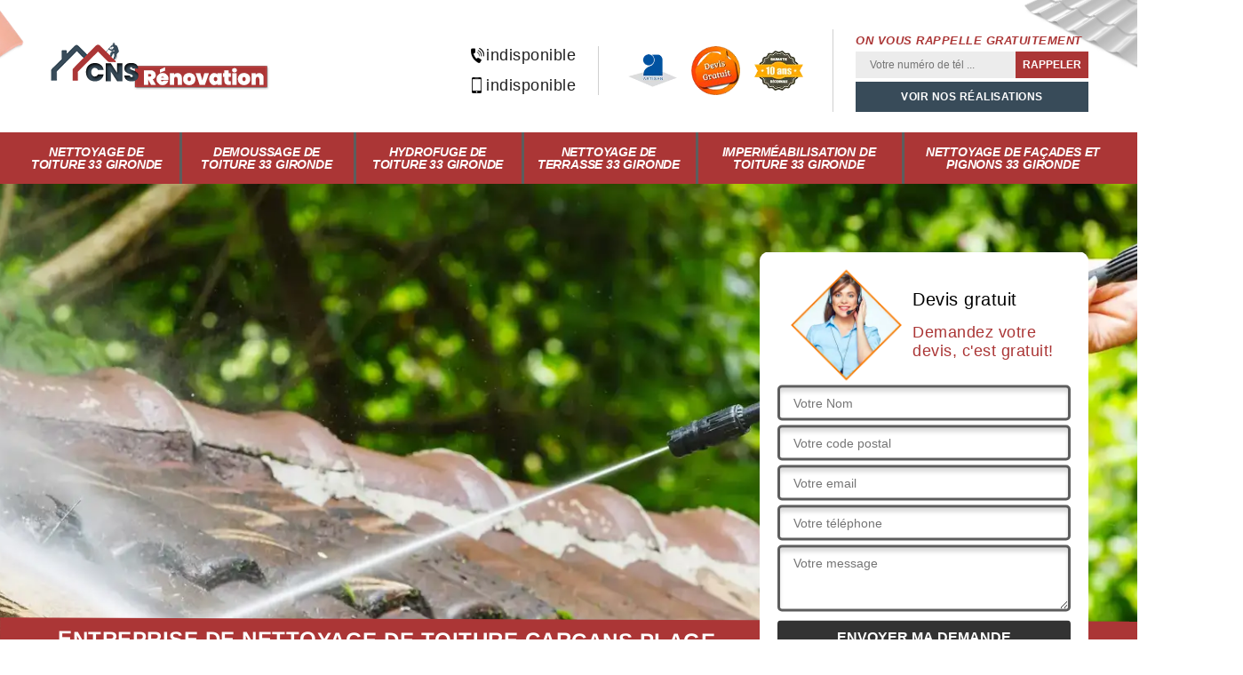

--- FILE ---
content_type: text/html; charset=UTF-8
request_url: https://www.nettoyage-toiture-33.fr/nettoyage-toiture-carcans-plage-33121
body_size: 5377
content:
<!DOCTYPE html>
<html dir="ltr" lang="fr-FR">
<head>
		<meta charset="UTF-8" />
    <meta name=viewport content="width=device-width, initial-scale=1.0, minimum-scale=1.0 maximum-scale=1.0">
    <meta http-equiv="content-type" content="text/html; charset=UTF-8" >
    <title>Nettoyage de toiture à Carcans Plage Tél :05.33.06.09.38</title>
        <meta name="description" content="Devis gratuit nettoyage de toiture à Carcans Plage 33121 spécialisée dans le nettoyage de toit nous vous offrons le devis et le déplacement">        
    <link rel="shortcut icon" href="/skins/default/images/favicon.ico" type="image/x-icon">
	  <link rel="icon" href="/skins/default/images/favicon.ico" type="image/x-icon">
    <link href="/skins/default/css/bootstrap.min.css" rel="stylesheet" type="text/css"/>
    <link href="/skins/default/css/style.css" rel="stylesheet" type="text/css"/>
    <link rel="preconnect" href="https://www.googletagmanager.com">
<link rel="preconnect" href="https://nominatim.openstreetmap.org"></head>
<body class="Desktop ville">
    
    <header class="header"><div class="header-top"><div class="container"><div class="d-flex align-items-center justify-content-between"><a href="/" title="logo" class="logo"><img loading="lazy" src="/skins/default/images/logo.png" alt="logo"/></a><div class="right-block"><div class="topRight d-flex align-items-center justify-content-end"><div class="tel_top"><div><a href="tel:indisponible"><img loading="lazy" src="/skins/default/images/icon/icon-fixe.png" alt="icon">indisponible</a><a href="tel:indisponible"><img loading="lazy" src="/skins/default/images/icon/icon-portable.png" alt="icon">indisponible</a></div></div><div class="logo-divres"><img loading="lazy" src="/skins/default/images/img/logo_artisan.webp" alt="artisan"/><img loading="lazy" src="/skins/default/images/img/logo_devisGratuit.webp" alt="devis"/><img loading="lazy" src="/skins/default/images/img/logo_gdecennale.webp" alt="decennale"/></div><div class="rappel_top"><strong>On vous rappelle gratuitement</strong><form action="/message.php" method="post" id="rappel_immediat"><input type="text" name="mail" id="mail2" value=""><input type="hidden" name="type" value="rappel"><input type="text" name="numtel" required="" placeholder="Votre numéro de tél ..." class="form-input"><input type="submit" name="OK" value="RAPPELER" class=" btn btn-submit"></form><a href="/realisations" class="btn-rea">Voir nos réalisations</a></div></div></div></div></div></div><nav class="nav"><div class="container"><ul class="nav-list"><li class="nav-item"><a href="/">Nettoyage de toiture 33 Gironde</a></li><li class="nav-item"><a href="demoussage-toiture-gironde-33">Demoussage de toiture 33 Gironde</a></li><li class="nav-item"><a href="hydrofuge-de-toiture-gironde-33">Hydrofuge de toiture 33 Gironde</a></li><li class="nav-item"><a href="nettoyage-terrasse-gironde-33">Nettoyage de terrasse 33 Gironde</a></li><li class="nav-item"><a href="impermeabilisation-de-toiture-gironde-33">Imperméabilisation de toiture 33 Gironde</a></li><li class="nav-item"><a href="nettoyage-facades-pignons-gironde-33">Nettoyage de façades et pignons 33 Gironde</a></li></ul></div></nav><!-- <div class="menu-top"><div class="container"></div></div> --></header>
    <div class="containerslider"><div class="homeslider"><div class="fullImg" style="background-image: url('skins/default/images/img/bg-40.webp');"></div></div><div class="caption"><div class="container"><div class="row align-items-center"><div class="col-md-8"></div><div class="col-md-4"><div class="Devisgratuit"><div class="titreD"><img loading="lazy" src="/skins/default/images/img/call.webp" alt="call"/><div><p class="dev">Devis gratuit</p><span>Demandez votre devis, c'est gratuit!</span></div></div><form action="/message.php" method="post" id="FormDevis"><input type="text" name="mail" id="mail" value=""><input type="text" name="nom" required="" class="form-input" placeholder="Votre Nom"><input type="text" name="code_postal" required="" class="form-input" placeholder="Votre code postal"><input type="text" name="email" required="" class="form-input" placeholder="Votre email"><input type="text" name="telephone" required="" class="form-input" placeholder="Votre téléphone"><textarea name="message" required="" class="form-input" placeholder="Votre message"></textarea><input type="submit" value="Envoyer ma demande" class="btn btn-submit"></form></div></div></div></div><div class="text-slider-D"><div class="container"><h1>Entreprise de nettoyage de toiture Carcans Plage 33121</h1></div></div></div></div><div class="Contenu"><div class="container"><div class="corps"><div class="row"><div class="col-12"><div class="mainleft"><div class="introArticle"></div><div class="competences"><div id="sliderComp" class="row"></div></div><div class="contenublock"><div class="Block Block0"><div class="bloc-une"><h2>Couvreur CNS Rénovation : le professionnel en nettoyage toiture</h2><p>Couvreur nettoyeur CNS Rénovation sis à Carcans Plage dispose de plusieurs années d’expérience dans le domaine du nettoyage toiture. Couvreur à Carcans Plage fournit des solutions efficaces avec des produits certifiés pour répondre à votre demande en nettoyage toiture dans le 33121. Avec couvreur CNS Rénovation, vous bénéficierez d’une toiture saine et propre durant plusieurs saisons. Couvreur à Carcans Plage vous assure un nettoyage toiture soigné respectant la règle de l’art et la sécurité. Couvreur CNS Rénovation veille à ce que les mousses, champignons et lichens qui altèrent votre couverture soient éliminés de façon efficace et rapidement.</p></div></div><div class="Block Block1"><div class="bloc-tt"><h2>Urgence nettoyage de couverture</h2></div><div class="bgImgF" style="background-image: url(/photos/990894-nettoyage-de-toiture-1.jpg)"></div><div class="bloc-une"><p>Les salissures qui cumulent au niveau de la toiture sont dangereux. La capacité de résistance de la couverture est touchée considérablement lorsque votre toiture ne reçoit pas un nettoyage régulier. Et sa durée de bon fonctionnement est assez réduit. Si vous ne voulez plus attendre longtemps avant de passer aux travaux de nettoyage de votre couverture de maison, nous vous invitons de ne pas hésiter à nous appeler. Pour intervenir, nous sommes disponibles à déplacer dans toute la zone de Carcans Plage 33121 et aux alentours. 
</p></div></div><div class="Block Block2"><div class="bloc-tt"><h2>Réaliser son nettoyage toiture dans le 33121</h2></div><div class="bgImgF" style="background-image: url(/photos/990894-nettoyage-de-toiture-2.jpg)"></div><div class="bloc-une"><p>Les effets des agressions climatiques et végétales tels que les mousses, algues, points noirs, champignons et lichens exposent votre toiture à Carcans Plage à des risques d’infiltration d’eau, d’étanchéité et autres engendrant des problèmes plus graves. Préserver et améliorer l’état ainsi que la performance de vote toit à Carcans Plage en le nettoyant par des vrais professionnels en la matière comme l’entreprise de couvreur CNS Rénovation dans le 33121. Plusieurs traitements peuvent être appliqués par couvreur à Carcans Plage en fonction de l’état, la forme, du type et les matériaux constituants vos revêtements toitures. </p></div></div><div class="Block Block3"><div class="bloc-tt"><h2>Hydrofugation toiture à Carcans Plage : le processus</h2></div><div class="bgImgF" style="background-image: url(/photos/990894-nettoyage-de-toiture-3.jpg)"></div><div class="bloc-une"><p>Avant d’appliquer le produit hydrofuge pour imperméabiliser votre toiture à Carcans Plage, couvreur CNS Rénovation réalise au préalable un diagnostic de l’état de vos revêtements afin de bien définir les méthodes à adopter. Quelques préparatifs seront aussi effectués par couvreur à Carcans Plage pour que le produit adhère efficacement. Couvreur nettoyeur à Carcans Plage applique le produit hydrofuge sur toute la surface de votre toiture. Un temps de pause sera respecté pour pouvoir laisser agir le produit. Couvreur à Carcans Plage veille à ce que son intervention soit parfaite et il vous fournira une garantie. </p></div></div><div class="Block Block4"><div class="toggle-title et-clearfix"><h2 class="toggle-title-tag">Couvreur à Carcans Plage pour l’imperméabilisation de votre toit</h2><span class="toggle-ind icon icon-plus"><img loading="lazy" src="/skins/default/images/icon/icon-plus.png" alt="icon"></span></div><div class="toggle-content et-clearfix"><p>L’entreprise de couvreur CNS Rénovation à Carcans Plage est entièrement à votre disposition pour réaliser les travaux concernant la mise hors d’eau de vos ouvrages. Que ce soit sur votre toiture, votre balcon ou encore votre terrasse à Carcans Plage, couvreur 33121 répondra à vos besoins avec une qualité de travail irréprochable. Couvreur à Carcans Plage peut intervenir aussi bien pour la mise en œuvre de votre isolation thermique que pour le revêtement d’étanchéité de votre toiture. Couvreur à Carcans Plage intervient pour vos besoins en étanchéité sur tous types de surfaces susceptibles d’être exposées à l’eau. </p></div></div><div class="Block Block5"><div class="toggle-title et-clearfix"><h2 class="toggle-title-tag">Démoussage toiture à Carcans Plage</h2><span class="toggle-ind icon icon-plus"><img loading="lazy" src="/skins/default/images/icon/icon-plus.png" alt="icon"></span></div><div class="toggle-content et-clearfix"><p>Pour venir à bout des mousses et autres champignons qui dégradent votre toiture à Carcans Plage, il est essentiel de procéder au démoussage toiture. Le démoussage toiture est une manière de débarrasser les facteurs polluants incrustés sur votre toiture à Carcans Plage. L’entreprise de nettoyage toiture CNS Rénovation à Carcans Plage connait toutes les ficelles d’un démoussage toiture. L’intervention de couvreur à Carcans Plage permet de garder votre toiture en bon état plusieurs années. De par ses expériences et ses matériels spécifiques, couvreur à Carcans Plage élimine rapidement les mousses et lichens incrustés sur votre toit. </p></div></div><div class="Block Block6"><div class="toggle-title et-clearfix"><h2 class="toggle-title-tag">Nettoyage toiture impeccable à Carcans Plage</h2><span class="toggle-ind icon icon-plus"><img loading="lazy" src="/skins/default/images/icon/icon-plus.png" alt="icon"></span></div><div class="toggle-content et-clearfix"><p>L’entreprise de couvreur CNS Rénovation sise à Carcans Plage peut satisfaire toutes vos exigences de qualité et de technicité en matière de nettoyage toiture. Quelque soit la nature de votre projet à Carcans Plage, couvreur pas cher 33121 est en mesure d’assurer des travaux impeccables dotés d’un résultat satisfaisant répondant à votre demande. Fiez-vous à couvreur à Carcans Plage et bénéficiez du nec plus ultra en matière de nettoyage et entretien toiture. Couvreur nettoyeur à Carcans Plage veille à vous fournir les meilleures prestations qui soient pour assurer l’efficacité du traitement et intervention sur votre toit. </p></div></div><div class="Block Block7"><div class="toggle-title et-clearfix"><h2 class="toggle-title-tag">Couvreur pour nettoyage de toiture à Carcans Plage</h2><span class="toggle-ind icon icon-plus"><img loading="lazy" src="/skins/default/images/icon/icon-plus.png" alt="icon"></span></div><div class="toggle-content et-clearfix"><p>CNS Rénovation est un couvreur professionnel. Nous sommes spécialistes en entretien de la couverture de maison. La qualité de notre service est très fiable. Si vous voulez engager un très bon prestataire, nous vous prions de ne pas hésiter à nous mettre en contact. Nous allons vous proposer un service personnalisé selon vos exigences. Avec nous, chaque demande que vous nous passer sera bien traité pour garantir votre grande satisfaction. Alors, nous vous prions de nous faire confiance et nous allons donner notre maximum pour vous satisfaire. 
</p></div></div><div class="Block Block8"><div class="toggle-title et-clearfix"><h2 class="toggle-title-tag">Bien traiter votre toiture dans le 33121</h2><span class="toggle-ind icon icon-plus"><img loading="lazy" src="/skins/default/images/icon/icon-plus.png" alt="icon"></span></div><div class="toggle-content et-clearfix"><p>Sous l’effet des différents facteurs climatiques et atmosphériques, votre toiture à Carcans Plage devient plus fragile et plus terne. La meilleure façon d’assurer sa longévité est de faire des nettoyages toitures régulièrement, selon l’état de vos revêtements. Pour que les mousses et lichens ne fragilisent pas votre toiture tout en gardant son esthétisme, l’entreprise de nettoyage toiture CNS Rénovation à Carcans Plage vous propose ses services de haute qualité en entretien et traitement toiture dans tout le 33121. Couvreur à Carcans Plage est qualifié pour nettoyer votre toit en procédant à des moyens techniques très efficaces.</p></div></div><div class="Block Block9"><div class="toggle-title et-clearfix"><h2 class="toggle-title-tag">Entreprise de nettoyage toiture 33121</h2><span class="toggle-ind icon icon-plus"><img loading="lazy" src="/skins/default/images/icon/icon-plus.png" alt="icon"></span></div><div class="toggle-content et-clearfix"><p>Quelque soient vos demandes en nettoyage toiture à Carcans Plage, l’entreprise de couvreur CNS Rénovation dans le 33121 sera en mesure de vous fournir des résultats satisfaisants. L’objectif principal de couvreur à Carcans Plage est de vous satisfaire en vous procurant des prestations nettoyages toitures soignées respectant la règle de l’art. Fort de plusieurs années d’expérience dans le métier, couvreur à Carcans Plage peut intervenir sur n’importe quel type de toit. Couvreur à Carcans Plage dispose le savoir-faire et les matériels nécessaires pour mener à bien toutes les opérations techniques de nettoyage de votre toit. </p></div></div><div class="Block Block10"><div class="toggle-title et-clearfix"><h2 class="toggle-title-tag">Nettoyage de toiture à haute pression</h2><span class="toggle-ind icon icon-plus"><img loading="lazy" src="/skins/default/images/icon/icon-plus.png" alt="icon"></span></div><div class="toggle-content et-clearfix"><p>Les tâches climatiques, la pollution de l’air et les poussières sont des facteurs qui fait dégrader le bon niveau de propreté de la toiture. Et lorsqu’une couverture est malpropre longtemps, il est fort possible que la capacité de résistance de la toiture se dégrade. Ce dysfonctionnement est manifesté par la réduction de la qualité de peinture de la toiture. Si vous voulez obtenir une intervention correcte et recevoir un résultat durable, pensez à demander un service de nettoyage de couverture à haute pression. 
</p></div></div><div class="twoBox"><div class="row"><div class="col-lg-4 block-first"></div><div class="col-lg-4 block-middle"></div><div class="col-lg-4 block-last"></div></div></div></div></div></div></div></div></div><div class="container"><div class="corps"><div class="row"><div class="col-12"><div class="mainleft"><div class="row"><div class="col-md-12"><div class="contenublock_"><div class="accordeon-inner"></div></div></div></div></div></div></div></div></div></div></div><div class="categoriesList"><div class="container"><div class="Services"><h2 class="Titre">Autres services</h2><div class="Liens"><a href="/demoussage-toiture-carcans-plage-33121">Demoussage de toiture Carcans Plage 33121</a><a href="/hydrofuge-de-toiture-carcans-plage-33121">Hydrofuge de toiture Carcans Plage 33121</a><a href="/nettoyage-terrasse-carcans-plage-33121">Nettoyage de terrasse Carcans Plage 33121</a><a href="/impermeabilisation-de-toiture-carcans-plage-33121">Imperméabilisation de toiture Carcans Plage 33121</a><a href="/nettoyage-facades-pignons-carcans-plage-33121">Nettoyage de façades et pignons Carcans Plage 33121</a></div></div></div></div>
    <footer id="footer"><div class="container"><div class="info-footer"><div class="d-md-flex align-items-center justify-content-between"><p class="adresse"><i class="icon icon-map"><img loading="lazy" src="/skins/default/images/icon/icon-locali-bl.png" alt="icon"></i>indisponible</p><p class="tel"><span><span><a href="tel:indisponible"><img loading="lazy" src="/skins/default/images/icon/icon-fixe-bl.png" alt="icon">indisponible</a></span><span><a href="tel:indisponible"><img loading="lazy" src="/skins/default/images/icon/icon-portable-bl.png" alt="icon">indisponible</a></span></span></p></div></div></div><div class="footer-bot"><div class="container"><p class="copyright">©2022 - 2026 Tout droit réservé - <a href="/mentions-legales" title="Mentions légales">Mentions légales</a></p></div></div></footer>
</body>
<script src="/js/jquery-3.6.0.min.js"></script>
<script src="/js/scripts.js"></script>


<script type="text/javascript">		
		var Support = 'Desktop';
		$(document).ready(function(){
		// Js lancés une fois la page chargée
			
		          initAnalytics('_');
		        //sticky
        $(".header").sticky({ topSpacing: 0 });
        // Append the mobile icon nav
        
        $('.nav-item').has('ul').prepend('<span class="nav-click"><i class="nav-arrow"></i></span>');
        $('.nav-mobile').click(function(){
            $('.nav-list').toggle();
        });
        $('.nav-list').on('click', '.nav-click', function(){
            $(this).siblings('.nav-submenu').toggle();
            $(this).children('.nav-arrow').toggleClass('nav-rotate');
            
        });
		
        $('.homeslider').slick({
          arrows:false,
          fade:true,
          speed:1000,
          autoplay: true,
          autoplaySpeed: 3000,
          pauseOnHover:false,
        });

        $('#sliderComp').slick({
        	slidesToShow: 4,
  			slidesToScroll: 1,
          	arrows:false,
          	speed:1000,
          	autoplay: true,
          	autoplaySpeed: 3000,
        });


        

        $('.mainleft').find('.introArticle').append($('.Block0'));

        $('.contenublock').find('.twoBox .block-first').append($('.Block1'));
        $('.contenublock').find('.twoBox .block-middle').append($('.Block2'));
        $('.contenublock').find('.twoBox .block-last').append($('.Block3'));
        //accordeon
        $('.contenublock_').find('.accordeon-inner').append($('.Block4, .Block5, .Block6, .Block7, .Block8, .Block9, .Block10'));
        $(".toggle-title").on("click", function() {
          if ($(this).hasClass("active")) {
            $(this).removeClass("active");
            $(this)
              .siblings(".toggle-content")
              .slideUp(200);
            $(".toggle-title i")
              .removeClass("icon-angle-up")
              .addClass("fa-plus");
          } else {
            $(".toggle-title i")
              .removeClass("icon-angle-up")
              .addClass("fa-plus");
            $(this)
              .find("i")
              .removeClass("fa-plus")
              .addClass("icon-angle-up");
            $(".toggle-title").removeClass("active");
            $(this).addClass("active");
            $(".toggle-content").slideUp(200);
            $(this)
              .siblings(".toggle-content")
              .slideDown(200);
          }
        });
		});
	</script>
<script src="skins/default/js/jquery.sticky.js"></script>
<script src="skins/default/js/slick.min.js"></script>



</html>


--- FILE ---
content_type: text/css
request_url: https://www.nettoyage-toiture-33.fr/skins/default/css/style.css
body_size: 4702
content:

body {
    font-size: 14px;
    font-weight: 400;
    font-family: 'Calibri', sans-serif;
    line-height: 24px;
    letter-spacing: 0.5px;
    color: #444444;
    -webkit-font-smoothing: antialiased;
    overflow-x: hidden;
}

a:hover,
a:focus {
    text-decoration: none;
    outline: 0;
    color: inherit;
}

h1,h2,h3,h4,h5 {
    font-weight: 700;
    color: #212121;
}

@media (min-width: 1200px) {
    .container {
        max-width: 1200px;
    }
}

/* 
Slider 
*/
.slick-slider
{
    position: relative;

    display: block;
    box-sizing: border-box;

    -webkit-user-select: none;
       -moz-user-select: none;
        -ms-user-select: none;
            user-select: none;

    -webkit-touch-callout: none;
    -khtml-user-select: none;
    -ms-touch-action: pan-y;
        touch-action: pan-y;
    -webkit-tap-highlight-color: transparent;
}

.slick-list
{
    position: relative;

    display: block;
    overflow: hidden;

    margin: 0;
    padding: 0;
}
.slick-list:focus
{
    outline: none;
}
.slick-list.dragging
{
    cursor: pointer;
    cursor: hand;
}

.slick-slider .slick-track,
.slick-slider .slick-list
{
    -webkit-transform: translate3d(0, 0, 0);
       -moz-transform: translate3d(0, 0, 0);
        -ms-transform: translate3d(0, 0, 0);
         -o-transform: translate3d(0, 0, 0);
            transform: translate3d(0, 0, 0);
}

.slick-track
{
    position: relative;
    top: 0;
    left: 0;

    display: block;
}
.slick-track:before,
.slick-track:after
{
    display: table;

    content: '';
}
.slick-track:after
{
    clear: both;
}
.slick-loading .slick-track
{
    visibility: hidden;
}

.slick-slide
{
    display: none;
    float: left;

    height: 100%;
    min-height: 1px;
}
[dir='rtl'] .slick-slide
{
    float: right;
}
.slick-slide img
{
    display: block;
}
.slick-slide.slick-loading img
{
    display: none;
}
.slick-slide.dragging img
{
    pointer-events: none;
}
.slick-initialized .slick-slide
{
    display: block;
}
.slick-loading .slick-slide
{
    visibility: hidden;
}
.slick-vertical .slick-slide
{
    display: block;

    height: auto;

    border: 1px solid transparent;
}
.slick-arrow.slick-hidden {
    display: none;
}

/*
Header
*/
#sticky-wrapper,
.header {
    position: relative;
    z-index: 1000 !important;
}
.header-top {
    background-color: white;
}
.Mobile .header-top {
    padding-bottom: 0
}
.Desktop .header-top .container,
.Desktop .header-top .container > div {
    position: relative;

}
.Desktop .header-top .container:before {
    content: "";
    background: url(../images/img/imgtole.png) no-repeat;
    background-size: contain;
    position: absolute;
    width: 250px;
    height: 140px;
    right: -159px;
    top: -51px;
    opacity: .5;
}
.Desktop .header-top .container:after {
    content: "";
    background: url(../images/img/imgTuile.png) no-repeat;
    background-size: contain;
    position: absolute;
    width: 250px;
    height: 140px;
    left: -159px;
    top: -51px;
    opacity: .5;
}
.logo {
    max-width: 250px;
}
.Mobile .logo {
    width: 180px;
}
.Mobile .logo img {
    width: 180px;
    height: 107px;
    object-fit: contain;
}
.logo span {
    font-weight: 300;
    color: white;
}
.logo img {
    width: 250px;
    height: 149px;
    object-fit: contain;
}
.right-block {
    padding-left: 50px;
    padding-top: 10px;
}
.tel_top {
    display: flex;
    align-items: center;
}
.tel_top img {
    width: 20px;
    height: 20px;
}
.Mobile .tel_top,
.Tablet .tel_top {
    justify-content: center;
    background: #ab3636;
    margin-top: 5px;
}
.Mobile .tel_top img,
.Tablet .tel_top img{
    width: 20px;
    height: 20px;
}
.Mobile .tel_top a,
.Tablet .tel_top a {
    color: white;
    margin: 0 5px;
    font-size: 18px;
    padding: 10px 0;
}
.tel_top > .icon {
    margin-right: 15px;
    font-size: 24px;
    color: #f0ebeb;
    background: #ab3636;
    width: 50px;
    height: 50px;
    display: block;
    text-align: center;
    line-height: 50px;
    border-radius: 100%;
}
.Tablet .nav-mobile {
  display: block;
}
.Tablet .nav-item {
    display: block;
}
.Tablet .nav {
    padding-top: 0 !important;
    border-top: none;
    position: absolute;
    width: 100%;
    margin: 0;
}
.Tablet .nav-list {
    display: none;
}
.tel_top > div a {
    display: block;
    color: #212121;
    font-size: 18px;
    margin: 10px 0px;
    display: flex;
    align-items: center;
}
#mail2, #mail { display: none; }
.rappel_top {
    border-left: 1px solid rgb(208, 208, 208);
    margin-left: 25px;
    padding-left: 25px;
}
.rappel_top strong {
    color: #ab3636;
    text-transform: uppercase;
    font-size: 13px;
    font-weight: 700;
    font-style: italic;
}
#rappel_immediat .form-input {
    display: inline-block;
    border: 1px solid transparent;
    background: #ececec;
    font-size: 12px;
    padding: 2px 15px;
    color: #000;
}
#rappel_immediat .btn-submit {
    background: #ab3636;
    border-radius: 0;
    font-size: 12px;
    vertical-align: middle;
    padding: 5px 7px;
    color: white;
    font-weight: 700;
}
.Devisgratuit .form-input {
    display: block;
    background: white;
    border: 3px solid #5d5d5d;
    margin: 5px 0;
    padding: 5px 15px;
    border-radius: 5px;
    width: 100%;
    transition: .5S;
    box-shadow: inset 0px 5px 4px #ddd;
}
.Devisgratuit .form-input:focus {
    outline: 0;
    box-shadow: none;
    border-color: #222;
}

.Mobile .Devisgratuit_h3,
.Tablet .Devisgratuit_h3 {
    text-align: center;
    margin-bottom: 0.5rem;
    font-family: inherit;
    font-weight: 500;
    line-height: 1.2;
    color: inherit;
    font-size: 1.75rem;
}
.Tablet .Contenu {
  background: #f9f9f9;
  padding: 0px 0 60px;
}
.flyerBlock {
    display: block;
    height: 100%;
}
.flyerBlock div {
    background-position: left bottom;
    background-size: cover;
    background-repeat: no-repeat;
    height: 100%;
}

.Devisgratuit textarea.form-input {
    height: 75px;
}
.Devisgratuit .btn-submit,
.Mobile #rappel_immediat .btn-submit {
    font-weight: 700;
    background: #333;
    color: white;
    text-transform: uppercase;
    width: 100%;
    /*margin-bottom: 15px;*/
    margin-top: 5px;
}
.logo-divres {
    border-left: 1px solid rgb(208, 208, 208);
    margin-left: 25px;
    padding-left: 25px;
}
.Mobile .logo-divres {
	margin-left: 0;
    border-left: none;
    padding-left: 0;
    text-align: center;
    margin-top: 15px;
}
.logo-divres img {
    margin: 0 8px;
    max-width: 55px;
    width: 55px;
    height: 55px;
    object-fit: contain;
}
span.toggle-ind img {
    width: 20px;
    height: 20px;
    object-fit: contain;
}
.titreD {
    display: flex;
    align-items: center;
    justify-content: center;
    margin: 0 15px;
}
.titreD img {
    width: 125px;
    height: 125px;
    object-fit: contain;
}
.titreD > div {
    margin-left: 12px;
    line-height: 120%;
    color: #ab3636;
    font-size: 18px;
}
.titreD > div .dev {
    text-align: left;
}


/*
Nav
*/
.nav {
    background: #ab3636;
}
@media (min-width: 1200px) {
    .nav .container {
        max-width: 1400px;
    }
}
.nav-list {
    list-style: none;
    padding: 0;
    margin: 0;
    display: table;
    width: 100%
}
.nav-item {
    display: table-cell;
    vertical-align: middle;
    overflow: hidden;
}
li.nav-item.active a {
    color: #fff;
    text-decoration: revert;
}
.nav-item a {
    color: white;
    font-weight: 700;
    font-style: italic;
    font-size: 14px;
    text-align: center;
    padding: 15px 5px;
    margin: 0 5px;
    position: relative;
    display: flex;
    align-items: center;
    text-transform: uppercase;
    letter-spacing: -.2px;
    justify-content: center;
    line-height: 100%;
}
.Desktop .nav-item a:before {
    content: "";
    left: -7px;
    height: 120%;
    position: absolute;
    border-left: 5px solid #5d5d5d;
}
.nav-item:first-child a:before {
    display: none;
}

.nav-item:hover a,
.nav-item.active a {
    color: #000;
}

/* Mobile navigation */
.nav-mobile {
    display: none;
    cursor: pointer;
    background: #000 url(../images/img/nav.svg) no-repeat 63px center;
    background-size: 18px;
    height: 50px;
    width: 100px;
    line-height: 50px;
    padding-left: 12px;
    text-transform: uppercase;
    color: #fff;
}

@media only screen and (max-width: 640px) {

  .nav-mobile {
    display: block;
  }

  .nav {
    padding-top: 0 !important;
    border-top: none;
    position: absolute;
    width: 100%;
    margin: 0;
  }

  .nav-list {
    display: none;
  }

  .nav-item {
    display: block;
  }

  .nav-item > a {
    padding: 15px;
    text-align: left;
    justify-content: start;
    display: block;
    margin: 0;
  }

  .nav-click {
    display: block;
  }

  .nav-mobile-open {
    border-radius: 5px 5px 0 0;
    -webkit-border-radius: 5px 5px 0 0;
    -moz-border-radius: 5px 5px 0 0;
  }

  .nav-item:hover .nav-submenu {
    display: none;
  }

  .nav-submenu {
    position: static;
    width: 100%;
  }
}

/*
Homeslider
*/
.containerslider {
    position: relative;
}
.fullImg {
    height: 655px;
    background-color: #eee;
    background-size: cover;
    background-position: center;
    background-repeat: no-repeat;
    position: relative;
    transition: all 500ms ease-in-out;
    transform: scale(1.25, 1.25);
}
.Mobile .fullImg {
	height: 450px;
}
.fullImg.slick-active {
    transform: scale(1, 1);
}
/*.fullImg:before {
    content: "";
    background: url('../images/img/slider-overlay.png');
    position: absolute;
    height: 100%;
    width: 100%;
}*/
.caption {
    position: absolute;
    width: 100%;
    top: 50%;
    transform: translateY(-50%);
    z-index: 3;
}
.text-caption h1 {
    background: #0063ad;
    display: inline-block;
    font-weight: bold;
    color: white;
    margin: 2px 0;
    position: relative;
    text-transform: uppercase;
}
.Desktop .text-caption h1 {
    width: 465px;
    height: 230px;
    display: flex;
    align-items: center;
}

.Tablet .text-caption h1,
.Mobile .text-caption h1 {
    font-size: 26px;
    padding: 10px 25px;
    background: #ab3636;
}
img {
	max-width: 100%;
}

.text-slider-D {
    background: #ab3636;
    margin-top: -54px;
    position: relative;
    top: -5px;
    transform: rotate(.2deg);
}
.text-slider-D h1 {
    color: white;
    font-size: 24px;
    text-transform: uppercase;
    padding: 10px;
    padding-right: 377px;
}

/*
Contenu
*/
.Contenu {
    background: #f9f9f9;
    padding: 30px 0 60px;
}
.Mobile .Contenu {
	padding-top: 0;
}
.contenublock {
    margin-top: 35px;
    padding-top: 30px;
    border-top: 1px solid #ddd;
}
.contenublock h1 {
    color: #5d5d5d;
    margin: 0 120px 30px;
    text-align: center;
}
.Tablet .contenublock h1,
.Mobile .contenublock h1 {
	margin: 0 0 30px;
}
.ImgLeft {
    margin-bottom: 20px !important;
    height: 350px;
    background-size: cover;
    background-repeat: no-repeat;
    background-position: left bottom;
}
.Mobile .ImgLeft {
    height: 200px;
}
.mainright {
    position: relative;
    z-index: 300;
}
.mainleft h1 {
    font-size: 30px;
}
.Mobile .mainleft h1 {
	font-size: 24px;
}
.mainleft h2 {
    font-size: 18px;
}
.mainright > div {
    margin-bottom: 15px;
}
.mainright_h3 {
    font-size: 18px;
    text-align: center;
    text-transform: uppercase;
    margin-bottom: 0;
    font-weight: 500;
}
.Devisgratuit {
    background: #ffffff;
    padding: 20px;
    border-radius: 10px;
    position: relative;
    z-index: 50;
}
.Mobile .Devisgratuit {
	margin-top: 0;
	border-radius: 0;
}
.Mobile .Devisgratuit strong {
    display: block;
    text-align: center;
}
.coordonne > div{
    margin-top: 15px;
    color: white;
    display: flex;
    align-items: center;
    padding-left: 25px;
}
.coordonne p {
    margin: 0
}
.coordonne .tel span {
    display: block;
    font-size: 24px;
}
.coordonne .icon {
    margin-right: 15px;
    font-size: 24px;
    width: 50px;
    height: 50px;
    background: white;
    color: #333;
    text-align: center;
    line-height: 50px;
    border-radius: 100%;
}
.FormDevis {
    margin-top: 20px;
}
.MapRight {
    background: #eee;
    padding: 20px;
    border-radius: 10px;

}
.MapRight span {
    display: block;
    text-align: center;
}
#Map {
    height: 300px;
    background-color: #eee;
}
.MapRight p {
    display: flex;
    align-items: center;
    font-size: 14px;
    line-height: 120%;
    margin-top: 15px;
    color: #333;
}
.MapRight p .icon {
    margin-right: 10px;
    font-size: 25px;
    color: #212121;
}

.accordeon-inner {
    margin-top: 15px;
}
.et-clearfix:after {
    content: "";
    display: table;
    clear: both;
}
.toggle-title {
    text-align: left;
    cursor: pointer;
    width: 100%;
    margin-bottom: 4px;
    position: relative;
    padding: 14px 64px 14px 24px;
    -ms-transition: all 300ms ease-out;
    transition: all 300ms ease-out;
    background-color: #f3f1f1;
}
.toggle-title-tag {
    margin: 0;
    -ms-transition: all 300ms ease-out;
    transition: all 300ms ease-out;
    /*font-size: 16px !important;*/
    letter-spacing: -.5px;
    font-weight: 600;
}
.toggle-ind {
    display: block;
    position: absolute;
    color: #666666;
    top: 50%;
    left: auto;
    right: 20px;
    width: 24px;
    height: 24px;
    line-height: 24px;
    font-size: 16px;
    margin-top: -12px;
}
.toggle-content {
    padding: 32px;
    margin-bottom: 4px;
    position: relative;
    box-shadow: inset 0 0 0 1px #e0e0e0;
    display:none;
}
.toggle-content p,
.twoBox .bloc-une p {
    margin-bottom: 0;
}
.twoBox .row,
.competences .row {
    margin-right: -7px;
    margin-left: -7px;
}
.Mobile .competences .row {
    display: grid;
    grid-template-columns: 50% 50%;
}
.block-first, 
.block-last,
.block-middle {
    display: flex;
    padding: 7px;
}
.block-first .Block, 
.block-middle .Block, 
.block-last .Block {
    background: white;
}
.bgImgF {
    background-color: #333;
    background-size: cover;
    background-repeat: no-repeat;
    background-position: center bottom;
    height: 200px;
}
.twoBox .bloc-tt,
.twoBox .bloc-une {
    padding: 20px;
}
.bloc-tt {
    background: #ab3636;
    margin-bottom: 10px;
    height: 82px;
    display: flex;
    align-items: center;
}
.bloc-tt h2 {
    letter-spacing: 0;
    margin-bottom: 0;
    color: white;
    font-size: 16px;
}

.competences .row > div {
    padding: 7px;
}
.item-comp {
    display: block;
    text-align: center;
    cursor: pointer;
}
.item-comp img {
    border: 2px solid transparent;
    transition: .5s;
    display: block;
    width: 100%;
}
.item-comp.active img,
.item-comp:hover img {
    border-color: #5d5d5d
}
.item-comp_h3 {
    font-size: 13px;
    text-align: center;
    background: white;
    margin: -35px auto 0;
    max-width: 90%;
    padding: 10px;
    box-shadow: 0 2px 3px #efefef;
    letter-spacing: 0;
    height: 60px;
    display: flex;
    align-items: center;
    justify-content: center;
    position: relative;
    transition: .5s;
    text-transform: uppercase;
    font-style: italic;
    font-weight: 700;
    color: #212121;
}
.Mobile .item-comp_h3 {
    font-size: 11px;
}
.item-comp_h3.active,
.item-comp_h3:hover{
    background: #5d5d5d;
    color: white;
}
body.Mobile.mentions h2 {
    margin-top: 14px;
}
body.Desktop.mentions h2 {
    margin-top: 16px;
}
.introArticle {
    padding: 35px;
}
.Mobile .introArticle {
    padding: 0;
}
.introArticle > div {
    border-left: 2px solid #5d5d5d;
    padding-left: 25px;
}

/*
Categories
*/
.categoriesList {
    background: #ab3636;
    color: white;
    padding: 60px 0;
}
.Services {
    max-width: 900px;
    margin: auto;
}
.Services h2 {
    text-align: center;
    font-weight: 700;
    margin-bottom: 25px;
    color: #fff;
    letter-spacing: .5px;
    font-size: 38px;
}
.Mobile .Services h2 {
	font-size: 26px;
}
.Liens {
    column-count: 3;
}
.Tablet .Liens {
	column-count: 2;
}
.Mobile .Liens {
	column-count: 1;
}
.Liens a {
    color: white;
    margin-bottom: 10px;
    display: block;
    position: relative;
    padding-left: 25px;
}
.Liens a:before {
    content: '';
    background-image: url('../images/icon/icon-vrai-cr-noir.png');
    width: 20px;
    height: 20px;
    background-size: contain;
    font-family: 'icon' !important;
    position: absolute;
    left: 0;
    color: #5d5d5d;
    font-size: 18px;
}
.Liens a:hover {
    color: #bfbfbf;
    text-decoration: none;
}

#video1 {
    width: 100%;
    outline: none;
}
#video1:hover,
#video1:focus {
    outline: none;
}
@media(min-width: 992px) {
    #video1 {
        width: 90%;
        margin-top: -55px;
    }
}

#footer {
    padding:60px 0 0;
    background: #42260d;
    color: #f3f3f3;
    text-align: center;
    position: relative;
}
#footer:before {
	content: "";
	background: url(../images/img/bg-footer.webp) no-repeat center;
	background-size: cover;
	position: absolute;
	top: 0;
	left: 0;
	height: 100%;
	width: 100%;
	opacity: .05;
}
#footer .container {
	position: relative;
}
.info-footer {
    max-width: 50%;
    margin: auto;
    padding-bottom: 30px;
}
.info-footer img {
    width: 20px;
    height: 20px;
    object-fit: contain;
}
.Tablet .info-footer,
.Mobile .info-footer {
	max-width: 100%;
}
#footer .adresse,
#footer .tel {
    display: flex;
    align-items: center;
    text-align: left;
}
#footer .tel span > span {
    display: block;
    font-size: 25px;
    line-height: 36px;
}
#footer .adresse .icon,
#footer .tel .icon {
	margin-right: 15px;
    font-size: 24px;
    background: #ab3636;
    width: 50px;
    height: 50px;
    text-align: center;
    border-radius: 100%;
    color: white;
    justify-content: center;
    flex: 0 0 50px;
    align-items: center;
    display: flex;
}
#footer .tel a{
    color: #fff;
}
.Mobile #footer .adresse .icon, 
.Mobile #footer .tel .icon {
	width: 65px;
}

.footer-bot {
    background: white;
    padding: 10px 0;
    position: relative;
    color: #000;
}
.Mobile .footer-bot {
    padding: 10px 0 40px;
}
.copyright {
    margin: 0;
}
.copyright a {
	color: #ab3636;
    font-weight: 700;
    text-transform: uppercase;
    font-style: italic;
    font-size: 12px;
}


.btn-rea {
    background: #384b59;
    color: #fff;
    font-size: 12px;
    vertical-align: middle;
    padding: 5px 7px;
    font-weight: 700;
    text-transform: uppercase;
    width: 100%;
    display: block;
    margin-top: 4px;
    text-align: center;
}
.btn-rea:hover {
    color: #bfbfbf;
    text-decoration: none;
}
#footer .btn-rea {
    position: fixed;
    bottom: 0px;
    z-index: 100;
}
.titre-album {
    display: block;
    width: 100%;
    font-size: 2em;
    text-transform: uppercase;
    letter-spacing: 2px;
    margin: 2em 0;
    color: #000;
    font-weight: 800;
}
.Mobile .titre-album{
    margin: 1rem 0;
}
.realisationPage {
    background: #42260d;
    padding: 60px 0;
    margin: 25px 0;
}
.realisationPage h2 {
    color: #5d5d5d;
    text-transform: uppercase;
    font-size: 40px;
    border-bottom: 1px solid;
    margin-bottom: 25px;
    padding-bottom: 15px;
}
.realisationPage h2 > span {
    display: block;
    color: white;
    text-transform: none;
    font-size: 20px;
    font-weight: 400;
}
.imgRea {
    overflow: hidden;
    display: block;
}
.imgRea img {
    display: block;
    background: #ddd;
    border-radius: 10px;

    -webkit-transition: all 0.3s ease;
    -moz-transition: all 0.3s ease;
    -o-transition: all 0.3s ease;
    -ms-transition: all 0.3s ease;
    transition: all 0.3s ease;
}
.Mobile .imgRea img {
    margin: 15px auto
}
.imgRea:hover img {
    transform: scale(1.15);
    -ms-transform: scale(1.15);
    -moz-transform: scale(1.15);
    -webkit-transform: scale(1.15);
    -o-transform: scale(1.15);
}

.Block.Block4 .toggle-content {
    display: block;
}
strong.pastille {
    color: #fff;
    text-transform: uppercase;
    font-size: 26px;
    border-bottom: 2px solid;
}
.Mobile strong.pastille {
    color: #fff;
    text-transform: uppercase;
    font-size: 26px;
    border-bottom: 2px solid;
    text-align: center;
    display: block;
    margin-top: 20px;
}
.swipebox img.img-responsive {
    object-fit: cover;
    height: 267px;
    width: 100%;
    display: block
}

element.style {
}
p.dev {
    color: black;
    font-size: 20px;
}
div#Messages {
    text-align: center;
    font-weight: 600;
    margin-top: 5px;
}
***************************css 404 page *************************************
.d-flex
  {
    padding-top: 200px;
  }
.blog_pageIntrouvable {
    background: #fff;
    position: fixed;
    height: 100%;
    width: 100%;
    font-size: 18px;
    z-index: 200000 !important;
    text-align: center;
    top: 0;
}
.blog_pageIntrouvable .d-flex {
    display: -ms-flexbox!important;
    display: flex!important;
    -ms-flex-pack: center!important;
    justify-content: center!important;
    -ms-flex-align: center!important;
    align-items: center!important;
}
.blog_pageIntrouvable span {
  color: #ab3636;
}

.blog_pageIntrouvable > div {
  height: 100%;
}
.blog_pageIntrouvable h1 {
    font-size: 200px;
    color: #ab3636;
}
.blog_pageIntrouvable p {
    font-size: 36px;
    line-height: 100%;
    margin-top: -21px;
    text-transform: uppercase;
    letter-spacing: 10px;
    color: #ab3636;
}
.blog_pageIntrouvable a {
    color: #000;
}
.blog_pageIntrouvable a:hover {
    text-decoration: underline;
}
@media(max-width: 767px) {
  .blog_pageIntrouvable {
    font-size: 14px;
  }
  .blog_pageIntrouvable a {
      display: block;
  }
  .blog_pageIntrouvable p {
      font-size: 17px;
      letter-spacing: 5px;
      margin-top: -10px;
  }
  .blog_pageIntrouvable h1 {
    font-size: 100px;
  }
  .Mobile .nav-mobile {
    position: relative;
    top: 20px;
}
body.Mobile.mentions ol {
    padding: 0 25px;
}
.Mobile p.copyright > a {
    display: block;
}
